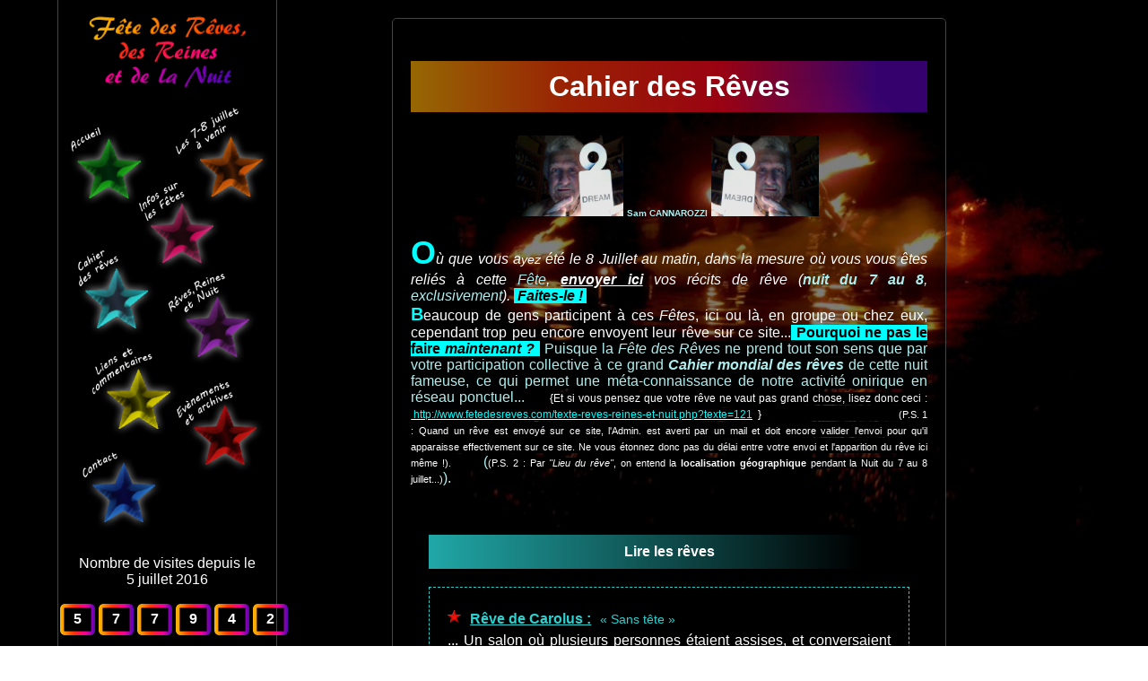

--- FILE ---
content_type: text/html; charset=UTF-8
request_url: http://fetedesreves.com/cahier-des-reves.php?personne=19
body_size: 146837
content:
		<!DOCTYPE html>
<html xmlns="http://www.w3.org/1999/xhtml" xml:lang="fr-fr" lang="fr-fr" >
	<head>
		<meta http-equiv="Content-Type" content="text/html; charset=utf-8" />
		<meta name="viewport" content="width=device-width, initial-scale=1"/>
		<meta name="description" content="Recueil des rêves réalisés dans la nuit du 7 au 8 juillet" />
        <link type="text/css" rel="stylesheet" href="css/style.css" />
        <link type="text/css" rel="stylesheet" href="css/menu.css" />
        <link type="text/css" rel="stylesheet" href="css/stylem.css" />
        <link type="text/css" rel="stylesheet" href="css/menum.css" />
        <script type="text/javascript" src="js/jquery-1.11.0.min.js"></script>
        <link rel="icon" type="image/png" href="img/favicon.png" />
        <!--[if IE]><link rel="shortcut icon" type="image/x-icon" href="img/favicon.ico" /><![endif]--> 
        <title>Cahier des rêves des 7/8 juillet</title>
        <style>
            a{
                color:#fff;
            }
                
            h3{
                   background: linear-gradient( to right,
                      rgba(41,209,209,0.8) 0%,
                      rgba(0,0,0,0.6) 90%);
                    padding:10px;
                    margin:20px;
                    text-decoration:none;
                    color:#fff;
            }
            
            h4{
                color:rgba(41,209,209,1);
                text-align:center;
            }
            
            h5, .piece_jointe a{
                font-weight:normal;
                font-size:14px;
                color:rgba(41,209,209,1);
            }
                
            body { 
                background-image: url(images/background_Cahier_des_Reves.jpg); 
            }
            
            .piece_jointe{
                border-color:rgba(41,209,209,0.2);
            }
            
            .reve{
                border-color: rgba(41,209,209,1);
            }
    
        </style>
        <!--[if lte IE 8]>
            <script src="js/jquery-1.12.1.min.js" type="text/javascript"></script>
            <script src="js/background.js" type="text/javascript"></script>
            <link href="css/infeg_ie-8.css" rel="stylesheet" type="text/css" />
            <style>
                html { 
                    background: none; 
                }
                
                h2, a.bouton-suite, a.bouton-retour, h3{
                    background-color:#29d1d1;    
                    filter:alpha(opacity=80); opacity:0.8;
                }
                
            </style>
            <script src="//html5shim.googlecode.com/svn/trunk/html5.js"></script>
        <![endif]-->
	</head>

	<body>
		<script>
  (function(i,s,o,g,r,a,m){i['GoogleAnalyticsObject']=r;i[r]=i[r]||function(){
  (i[r].q=i[r].q||[]).push(arguments)},i[r].l=1*new Date();a=s.createElement(o),
  m=s.getElementsByTagName(o)[0];a.async=1;a.src=g;m.parentNode.insertBefore(a,m)
  })(window,document,'script','https://www.google-analytics.com/analytics.js','ga');

  ga('create', 'UA-317265-6', 'auto');
  ga('send', 'pageview');

</script>        <!--[if lte IE 8]>
            <img src="images/background_Cahier_des_Reves.jpg" class="superbg" />
        <![endif]-->
        <header>
            
        <nav class="top-nav">
            <div class="haut-menu"><h1><a href="index.php"><img src="img/logo-fete-des-reves.png" alt="Fête des rêves" title="Fête des rêves" /></a></h1>
			<a href="#" id="pull" class="content-mobile"><i class="menu-toggle"></i></a>
            </div>
            <ul id="menu-deroulant" class="niveau1">
            	                	<li id="etoile-accueil" class="niveau1">
                		<a href="accueil.php" title="Bienvenue à  tous !" class="menu-accueil"><span class="content-mobile" style="color:rgba(19,170,11,1);">Bienvenue à  tous !</span><img id="accueil" class="etoile-menu" src="img/etoile-fete-des-reves-accueil.png" alt="Bienvenue à  tous !" /></a>
                                        </li>
                                                        	<li id="etoile-prochaine-fete" class="niveau1">
                		<a href="prochaines-fetes-des-reves.php" title="Les Fêtes en 2025" class="menu-prochaine-fete"><span class="content-mobile" style="color:rgba(220,105,10,1);">Les Fêtes en 2025</span><img id="prochaine-fete" class="etoile-menu" src="img/etoile-fete-des-reves-prochaine-fete.png" alt="Les Fêtes en 2025" /></a>
                                        </li>
                                        	
                                                        	<li id="etoile-fetes" class="niveau1">
                		<a href="sur-les-fetes-des-reves.php" title="Infos pratiques et fondements" class="menu-fetes"><span class="content-mobile" style="color:rgba(255,0,102,1);">Infos pratiques et fondements</span><img id="fetes" class="etoile-menu" src="img/etoile-fete-des-reves-fetes.png" alt="Infos pratiques et fondements" /></a>
                                        		<ul class="niveau2 deroule_droite">
						                                    <li class="en-tete">INFORMATIONS VARI&Eacute;ES :</li>
                                                                            <li class="niveau2"><a href="texte-sur-les-fetes-des-reves.php?texte=113" title="Charte des Fêtes des Rêves, des Reines & de la Nuit" style="color:rgba(255,0,102,1);" class="ss-menu-fetes">CHARTE & principes de base...</a></li>
                                                        <li class="niveau2"><a href="texte-sur-les-fetes-des-reves.php?texte=131" title="Comment présenter au mieux sa proposition" style="color:rgba(255,0,102,1);" class="ss-menu-fetes">Contribuer au PROGRAMME 2025</a></li>
                                                        <li class="niveau2"><a href="texte-sur-les-fetes-des-reves.php?texte=115" title="Que pouvez-vous faire (visiteurs ou acteurs) ?" style="color:rgba(255,0,102,1);" class="ss-menu-fetes">Comment PARTICIPER à la Fête ?</a></li>
                                                        <li class="niveau2"><a href="texte-sur-les-fetes-des-reves.php?texte=117" title="Demandes & propositions 2025" style="color:rgba(255,0,102,1);" class="ss-menu-fetes">CO-VOITURAGES</a></li>
                                                        <li class="niveau2"><a href="texte-sur-les-fetes-des-reves.php?texte=129" title="INDICATIONS PRAGMATIQUES " style="color:rgba(255,0,102,1);" class="ss-menu-fetes">Les FINANCES</a></li>
                                                        <li class="niveau2"><a href="texte-sur-les-fetes-des-reves.php?texte=130" title="// Bréau-Mars (Gard, France) : depuis 2009" style="color:rgba(255,0,102,1);" class="ss-menu-fetes">Rieumage, lieu spécifique...</a></li>
                                                        <li class="niveau2"><a href="texte-sur-les-fetes-des-reves.php?texte=132" title="A partager, avec les Rêves, au matin du 8." style="color:rgba(255,0,102,1);" class="ss-menu-fetes">Les Croissants des Reines</a></li>
                                                        <li class="niveau2"><a href="texte-sur-les-fetes-des-reves.php?texte=116" title="Totem de tous les rêves" style="color:rgba(255,0,102,1);" class="ss-menu-fetes">Jeu des pierres onirique</a></li>
                                                        <li class="niveau2"><a href="texte-sur-les-fetes-des-reves.php?texte=119" title="Symbolisme / le 8 juillet / la 'Fête des Rêves, des Reines & de la Nuit'..." style="color:rgba(255,0,102,1);" class="ss-menu-fetes">Symbolisme</a></li>
                                                        <li class="niveau2"><a href="texte-sur-les-fetes-des-reves.php?texte=118" title="L'horizontale et la verticale" style="color:rgba(255,0,102,1);" class="ss-menu-fetes">L'horizontale et la verticale</a></li>
                                                        <li class="niveau2"><a href="texte-sur-les-fetes-des-reves.php?texte=114" title="Quelques éclats des FdR..." style="color:rgba(255,0,102,1);" class="ss-menu-fetes">Miettes des Fêtes</a></li>
                                        		</ul>
                                        </li>
                                        	
                                                        	<li id="etoile-cahier" class="niveau1">
                		<a href="cahier-des-reves.php" title="Envoyer et lire les rêves" class="menu-cahier"><span class="content-mobile" style="color:rgba(41,209,209,1);">Envoyer et lire les rêves</span><img id="cahier" class="etoile-menu" src="img/etoile-fete-des-reves-cahier.png" alt="Envoyer et lire les rêves" /></a>
                                        </li>
                                                        	<li id="etoile-reves" class="niveau1">
                		<a href="reves-reines-et-nuit.php" title="Expressions variées&divers auteurs" class="menu-reves"><span class="content-mobile" style="color:rgba(158,39,202,1);">Expressions variées&divers auteurs</span><img id="reves" class="etoile-menu" src="img/etoile-fete-des-reves-reves.png" alt="Expressions variées&divers auteurs" /></a>
                                        		<ul class="niveau2 deroule_droite">
						                                    <li class="en-tete">TEXTES TH&Eacute;MATIQUES : </li>
                                                                            <li class="niveau2"><a href="texte-reves-reines-et-nuit.php?texte=128" title="Rêves ~ raves ~ et ravis..." style="color:rgba(158,39,202,1);" class="ss-menu-reves">Un texte de Lôrenzo</a></li>
                                                        <li class="niveau2"><a href="texte-reves-reines-et-nuit.php?texte=111" title="La nuit" style="color:rgba(158,39,202,1);" class="ss-menu-reves">Un texte de CHOMO</a></li>
                                                        <li class="niveau2"><a href="texte-reves-reines-et-nuit.php?texte=112" title="LE DANSEUR ET LE DANSÉ" style="color:rgba(158,39,202,1);" class="ss-menu-reves">Le danseur et le dansé</a></li>
                                                        <li class="niveau2"><a href="texte-reves-reines-et-nuit.php?texte=120" title="Injonctions du Livre de Cristal" style="color:rgba(158,39,202,1);" class="ss-menu-reves">Injonctions du Livre de Cristal</a></li>
                                                        <li class="niveau2"><a href="texte-reves-reines-et-nuit.php?texte=121" title="L'importance d'un rêve" style="color:rgba(158,39,202,1);" class="ss-menu-reves">L'importance d'un rêve.</a></li>
                                                        <li class="niveau2"><a href="texte-reves-reines-et-nuit.php?texte=122" title="Le rêve débute maintenant " style="color:rgba(158,39,202,1);" class="ss-menu-reves">Le rêve débute maintenant </a></li>
                                        		</ul>
                                        </li>
                                        	
                                                        	<li id="etoile-commentaires" class="niveau1">
                		<a href="liens-et-commentaires.php" title="Connaître les autres et s'exprimer soi-même" class="menu-commentaires"><span class="content-mobile" style="color:rgba(254,239,0,1);">Connaître les autres et s'exprimer soi-même</span><img id="commentaires" class="etoile-menu" src="img/etoile-fete-des-reves-commentaires.png" alt="Connaître les autres et s'exprimer soi-même" /></a>
                                        		<ul class="niveau2 deroule_droite">
						                                                        <li class="niveau2"><a href="liens-amis.php" title="Liens Amis" style="color:rgba(254,239,0,1);" class="ss-menu-commentaires">Liens Amis</a></li>
                                                        <li class="niveau2"><a href="commentaires.php" title="Livre d'or et de cristal" style="color:rgba(254,239,0,1);" class="ss-menu-commentaires">Vos commentaires</a></li>
                                        		</ul>
                                        </li>
                                                        	<li id="etoile-evenements" class="niveau1">
                		<a href="evenements.php" title="Evènements et archives" class="menu-evenements"><span class="content-mobile" style="color:rgba(231,23,13,1);">Evènements et archives</span><img id="evenements" class="etoile-menu" src="img/etoile-fete-des-reves-evenements.png" alt="Evènements et archives" /></a>
                                        		<ul class="niveau2 deroule_droite">
						                                                        <li class="niveau2"><a href="a-venir-evenements.php" title="Évènements à venir" style="color:rgba(231,23,13,1);" class="ss-menu-evenements">À VENIR</a></li>
                                                        <li class="niveau2"><a href="archives-evenements.php" title="Évènements archivés" style="color:rgba(231,23,13,1);" class="ss-menu-evenements">ARCHIVES</a></li>
                                        		</ul>
                                        </li>
                                        	
                                                        	<li id="etoile-contact" class="niveau1">
                		<a href="contact.php" title="Recevoir les mails FdR" class="menu-contact"><span class="content-mobile" style="color:rgba(25,101,197,1);">Recevoir les mails FdR</span><img id="contact" class="etoile-menu" src="img/etoile-fete-des-reves-contact.png" alt="Recevoir les mails FdR" /></a>
                                        </li>
                                </ul>
            <span class="ras"></span>
			<p class="content-screen">Nombre de visites depuis le<br /> 5 juillet 2016 </p>
            			<p class="compteur content-screen" style="width:294px;">
            <br />
			<span class="chiffre">5</span><span class="chiffre">7</span><span class="chiffre">7</span><span class="chiffre">9</span><span class="chiffre">4</span><span class="chiffre">2</span>			</p>
        </nav>
        <script type="text/javascript">
			$(document).ready(function(e) {
				$('#accueil').mouseover(
					function(e) {
						$('#accueil').attr('src','img/etoile-fete-des-reves-accueil-vierge.png');
					}
				)
				$('#accueil').mouseout(
					function(e) {
						$('#accueil').attr('src','img/etoile-fete-des-reves-accueil.png');
					}
				)
				$('#prochaine-fete').mouseover(
					function(e) {
						$('#prochaine-fete').attr('src','img/etoile-fete-des-reves-prochaine-fete-vierge.png');
					}
				)
				$('#prochaine-fete').mouseout(
					function(e) {
						$('#prochaine-fete').attr('src','img/etoile-fete-des-reves-prochaine-fete.png');
					}
				)
				$('#cahier').mouseover(
					function(e) {
						$('#cahier').attr('src','img/etoile-fete-des-reves-cahier-vierge.png');
					}
				)
				$('#cahier').mouseout(
					function(e) {
						$('#cahier').attr('src','img/etoile-fete-des-reves-cahier.png');
					}
				)
				$('#fetes').mouseover(
					function(e) {
						$('#fetes').attr('src','img/etoile-fete-des-reves-fetes-vierge.png');
					}
				)
				$('#fetes').mouseout(
					function(e) {
						$('#fetes').attr('src','img/etoile-fete-des-reves-fetes.png');
					}
				)
				$('#evenements').mouseover(
					function(e) {
						$('#evenements').attr('src','img/etoile-fete-des-reves-evenements-vierge.png');
					}
				)
				$('#evenements').mouseout(
					function(e) {
						$('#evenements').attr('src','img/etoile-fete-des-reves-evenements.png');
					}
				)
				$('#commentaires').mouseover(
					function(e) {
						$('#commentaires').attr('src','img/etoile-fete-des-reves-commentaires-vierge.png');
					}
				)
				$('#commentaires').mouseout(
					function(e) {
						$('#commentaires').attr('src','img/etoile-fete-des-reves-commentaires.png');
					}
				)
				$('#reves').mouseover(
					function(e) {
						$('#reves').attr('src','img/etoile-fete-des-reves-reves-vierge.png');
					}
				)
				$('#reves').mouseout(
					function(e) {
						$('#reves').attr('src','img/etoile-fete-des-reves-reves.png');
					}
				)
				$('#contact').mouseover(
					function(e) {
						$('#contact').attr('src','img/etoile-fete-des-reves-contact-vierge.png');
					}
				)
				$('#contact').mouseout(
					function(e) {
						$('#contact').attr('src','img/etoile-fete-des-reves-contact.png');
					}
				)
				
				$('a[href*=#]:not([href=#])').click(function() {
					if (location.pathname.replace(/^\//,'') == this.pathname.replace(/^\//,'') && location.hostname == this.hostname) {
					
					  var target = $(this.hash);
					  target = target.length ? target : $('[name=' + this.hash.slice(1) +']');
					  if (target.length) {
						$('html,body').animate({
						  scrollTop: target.offset().top
						}, 1000);
						return false;
					  }
					}
				});
				
				var pull 		= $('#pull');
					menu 		= $('#menu-deroulant');
					menuHeight	= menu.height()+70;
				$(pull).on('click', function(e) {
					e.preventDefault();
					menu.slideToggle();
					$('.menu-toggle').toggleClass('menu-toggle-fermer');;
				});
				$(window).resize(function(){
					var w = $(window).width();
					if(w > 320 && menu.is(':hidden')) {
						menu.removeAttr('style');
					}
				});
			});
		</script>        </header>
		<div id="content">
            <section>
                <h2>Cahier des Rêves</h2>
                <article>
                    <p style="text-align:center"><img alt="" src="[data-uri]" style="height:90px; margin-bottom:0px; margin-left:0px; margin-right:0px; margin-top:0px; width:120px" />&nbsp;<span style="color:#AFEEEE"><span style="font-size:10px"><strong><span style="font-family:verdana,geneva,sans-serif">Sam CANNAROZZI</span></strong></span></span>&nbsp;<img alt="" src="[data-uri]" style="height:90px; margin-bottom:0px; margin-left:0px; margin-right:0px; margin-top:0px; width:120px" />&nbsp;</p>

<p><span style="color:#00FFFF"><span style="font-size:36px"><strong>O</strong></span></span><em><span style="color:#FFFFFF">&ugrave; que vous a<span style="font-size:14px">yez</span><span style="font-size:14px"> </span>&eacute;t&eacute;&nbsp;le 8 Juillet au matin, dans la mesure o&ugrave; vous vous &ecirc;tes reli&eacute;s &agrave; cette </span><span style="color:#AFEEEE">F&ecirc;te</span><span style="color:#FFFFFF">,&nbsp;</span><a href="http://fetedesreves.com/envoyer-des-reves.php"><span style="color:#FFFFFF"><strong>envoyer ici</strong></span></a><span style="color:#FFFFFF"> vos r&eacute;cits de r&ecirc;ve (</span><span style="color:#AFEEEE"><strong>nuit du 7 au 8</strong>, exclusivement</span><span style="color:#FFFFFF">)</span></em><em><span style="color:#FFFFFF">.</span><strong>&nbsp;<span style="background-color:#00FFFF">&nbsp;</span><em><span style="background-color:#00FFFF">Faites-le !&nbsp;</span></em></strong></em><br />
<span style="color:#00FFFF"><span style="font-size:20px"><strong>B</strong></span></span><span style="color:#FFFFFF">eaucoup de gens participent &agrave; ces&nbsp;<em>F&ecirc;tes</em>, ici ou l&agrave;, en groupe ou chez eux, cependant trop&nbsp;peu encore&nbsp;envoyent leur r&ecirc;ve sur ce site...<span style="background-color:#00FFFF">&nbsp;</span></span><strong><span style="color:#000000"><span style="background-color:#00FFFF">Pourquoi ne pas le faire</span></span><em><span style="color:#000000"><span style="background-color:#00FFFF">&nbsp;maintenant ?</span></span></em></strong><span style="color:#FFFFFF"><span style="background-color:#00FFFF">&nbsp;</span><span style="background-color:#000000">&nbsp;</span></span><span style="color:#AFEEEE"><span style="background-color:#000000">Puisque la </span><em><span style="background-color:#000000">F&ecirc;te des R&ecirc;ves</span></em><span style="background-color:#000000"> ne prend tout son sens que par votre participation collective &agrave; ce grand <strong><em>Cahier mondial des r&ecirc;ves</em></strong> de cette nuit fameuse, ce qui permet une m&eacute;ta-connaissance de notre activit&eacute; onirique en r&eacute;seau ponctuel... &nbsp; &nbsp; </span></span><span style="font-size:12px"><span style="color:#FFFFFF"><span style="background-color:#000000">&nbsp;{Et si vous pensez que votre r&ecirc;ve ne vaut pas grand chose, lisez donc ceci : </span></span><span style="background-color:#000000"><a href="http://www.fetedesreves.com/texte-reves-reines-et-nuit.php?texte=121"><span style="color:#00FFFF">&nbsp;http://www.fetedesreves.com/texte-reves-reines-et-nuit.php?texte=121</span></a></span></span><span style="color:#00FFFF"><span style="background-color:#000000"><span style="font-size:12px">&nbsp;</span></span></span><span style="color:#AFEEEE"><span style="background-color:#000000"><span style="font-size:12px"> </span></span></span><span style="color:#FFFFFF"><span style="background-color:#000000"><span style="font-size:12px">}</span>&nbsp; </span></span><span style="color:#AFEEEE"><span style="background-color:#000000">&nbsp; &nbsp; &nbsp; &nbsp; &nbsp; &nbsp; &nbsp; &nbsp; &nbsp;&nbsp;</span></span><span style="color:#FFFFFF"><span style="background-color:#000000"><span style="font-size:11px">&nbsp; &nbsp; &nbsp; &nbsp; &nbsp; &nbsp; &nbsp; &nbsp; &nbsp; &nbsp; &nbsp; &nbsp; (P.S. 1 : Quand un r&ecirc;ve est envoy&eacute; sur ce site, l&#39;Admin. est averti par un mail et doit encore valider l&#39;envoi pour qu&#39;il apparaisse effectivement sur ce site. Ne vous &eacute;tonnez donc pas du d&eacute;lai entre votre envoi et l&#39;apparition du r&ecirc;ve ici m&ecirc;me !). &nbsp; &nbsp;</span></span></span><span style="color:#AFEEEE"><span style="background-color:#000000">&nbsp; &nbsp;(</span></span><span style="font-size:11px"><span style="color:#FFFFFF"><span style="background-color:#000000">(P.S. 2 : Par <em>&quot;Lieu du r&ecirc;ve&quot;</em>, on entend la<strong> localisation&nbsp;g&eacute;ographique </strong>pendant la Nuit du 7 au 8 juillet...)</span></span></span><span style="color:#AFEEEE"><span style="background-color:#000000">).</span></span></p>

<p>&nbsp;</p>
                </article>
                <div class="content-reve">
                <h3>Lire les r&ecirc;ves</h3>
                                    <article class="reve">
                        <div class="reve-ie">
                        <h4 class="float-left contenu titre-reve"><img class="bulle_reve" src="img/puceEtoile-rouge.png" alt="puce reve" />R&ecirc;ve de Carolus :</h4>
                        <h5 class="float-left titre-reve"> &laquo; Sans tête &raquo;</h5>
                        <p class="statique">... Un salon où plusieurs personnes étaient assises, et conversaient (je ne sais si j’étais parmi elles). Leur particularité était... de n’avoir pas de tête (c’est la première fois que je fais un tel rêve). </p>
                                                                        </div>
                        <p><br /></p>
                    </article>
                 
                    </div>
                    <div class="reve">
                    <h4>Les années </h4> 
                    <article>
                        <p class="liste-annee">
                        <span class="annee-reve"><a href="cahier-des-reves.php?annee=2006"><img class="bulle_reve" alt="puce annee cahier des reves" src="img/puceEtoile-orange.png" />2006</a></span><span class="annee-reve"><a href="cahier-des-reves.php?annee=2007"><img class="bulle_reve" alt="puce annee cahier des reves" src="img/puceEtoile-violet.png" />2007</a></span><span class="annee-reve"><a href="cahier-des-reves.php?annee=2008"><img class="bulle_reve" alt="puce annee cahier des reves" src="img/puceEtoile-cyan.png" />2008</a></span><span class="annee-reve"><a href="cahier-des-reves.php?annee=2009"><img class="bulle_reve" alt="puce annee cahier des reves" src="img/puceEtoile-rouge.png" />2009</a></span><span class="annee-reve"><a href="cahier-des-reves.php?annee=2010"><img class="bulle_reve" alt="puce annee cahier des reves" src="img/puceEtoile-vert.png" />2010</a></span><span class="annee-reve"><a href="cahier-des-reves.php?annee=2011"><img class="bulle_reve" alt="puce annee cahier des reves" src="img/puceEtoile-jaune.png" />2011</a></span><span class="annee-reve"><a href="cahier-des-reves.php?annee=2012"><img class="bulle_reve" alt="puce annee cahier des reves" src="img/puceEtoile-rose.png" />2012</a></span><span class="annee-reve"><a href="cahier-des-reves.php?annee=2013"><img class="bulle_reve" alt="puce annee cahier des reves" src="img/puceEtoile-bleu.png" />2013</a></span><span class="annee-reve"><a href="cahier-des-reves.php?annee=2014"><img class="bulle_reve" alt="puce annee cahier des reves" src="img/puceEtoile-orange.png" />2014</a></span><span class="annee-reve"><a href="cahier-des-reves.php?annee=2015"><img class="bulle_reve" alt="puce annee cahier des reves" src="img/puceEtoile-violet.png" />2015</a></span><span class="annee-reve"><a href="cahier-des-reves.php?annee=2016"><img class="bulle_reve" alt="puce annee cahier des reves" src="img/puceEtoile-cyan.png" />2016</a></span><span class="annee-reve"><a href="cahier-des-reves.php?annee=2017"><img class="bulle_reve" alt="puce annee cahier des reves" src="img/puceEtoile-rouge.png" />2017</a></span><span class="annee-reve"><a href="cahier-des-reves.php?annee=2018"><img class="bulle_reve" alt="puce annee cahier des reves" src="img/puceEtoile-vert.png" />2018</a></span><span class="annee-reve"><a href="cahier-des-reves.php?annee=2019"><img class="bulle_reve" alt="puce annee cahier des reves" src="img/puceEtoile-jaune.png" />2019</a></span><span class="annee-reve"><a href="cahier-des-reves.php?annee=2020"><img class="bulle_reve" alt="puce annee cahier des reves" src="img/puceEtoile-rose.png" />2020</a></span><span class="annee-reve"><a href="cahier-des-reves.php?annee=2021"><img class="bulle_reve" alt="puce annee cahier des reves" src="img/puceEtoile-bleu.png" />2021</a></span><span class="annee-reve"><a href="cahier-des-reves.php?annee=2022"><img class="bulle_reve" alt="puce annee cahier des reves" src="img/puceEtoile-orange.png" />2022</a></span><span class="annee-reve"><a href="cahier-des-reves.php?annee=2023"><img class="bulle_reve" alt="puce annee cahier des reves" src="img/puceEtoile-violet.png" />2023</a></span><span class="annee-reve"><a href="cahier-des-reves.php?annee=2024"><img class="bulle_reve" alt="puce annee cahier des reves" src="img/puceEtoile-cyan.png" />2024</a></span><span class="annee-reve"><a href="cahier-des-reves.php?annee=2025"><img class="bulle_reve" alt="puce annee cahier des reves" src="img/puceEtoile-rouge.png" />2025</a></span><span class="annee-reve"><a href="cahier-des-reves.php?annee=2026"><img class="bulle_reve" alt="puce annee cahier des reves" src="img/puceEtoile-vert.png" />2026</a></span>            
                        </p>
                    </article>
                    </div>
                    <article>
                        <p>
                            <a href="envoyer-des-reves.php" class="bouton-suite">Envoyer votre rêve</a>
                        </p>
                    </article>
            </section>
        </div>
    </body>
</html>

--- FILE ---
content_type: text/css
request_url: http://fetedesreves.com/css/style.css
body_size: 7429
content:
@charset "utf-8";
/* CSS Document */

@font-face {
	font-family:"Zekton";
	src:url("zekton.eot?") format("eot"),url("zektonwoff") format("woff"),url("zekton.ttf") format("truetype"),url("zekton.svg#ZektonFree") format("svg");
	font-weight:normal;font-style:normal;
}

*{
	/*font-family:"Comic Sans MS", cursive;*/
	font-family:Arial, Helvetica, sans-serif;
}

h1{
	color:#FFBA00;/*FFC600*/
	text-align:center;
	margin:0 auto;	
	/*font-family:"Zekton";*/
}

h2{
	text-align:center;
	/*font-size:2rem;*/
	font-size:2em;	
	/*font-family:"Zekton";*/
}

h2, a.bouton-suite, a.bouton-retour{
	color:#fff;
	padding:10px;
	background: linear-gradient( to right,
	  rgba(250,173,5,0.6) 0%,
	  rgba(255,57,5,0.6) 30%,
	  rgba(255,4,29,0.6) 60%,
	  rgba(89,4,183,0.6) 90%);
}

h3{
	font-size:100%;	
	text-decoration:underline;
	text-align:center;
}

h3.contenu{
	text-align:left;
	margin:0 auto;	
}

h4{
	text-align:left;
	font-size:100%;	
	text-decoration:underline;
	margin:0 auto;	
}

h5{
	text-align:left;
	font-size:100%;	
	margin:0 auto;	
}

html{
	margin:0;
	padding:0;
}

body{
	margin:0;
	padding:0;
	background: url("../img/bg-fete-des-reves3.jpg") no-repeat center top fixed; 
	-webkit-background-size: cover; /* pour anciens Chrome et Safari */
  	-moz-background-size: cover;
  	-o-background-size: cover;
	background-size: cover; /* version standardisée */
	/*width:100%;*/
}

.content-mobile{
	display:none;
}

.content-screen{
	display:block;
}

header{
	margin-left:5%;
}

#position-menu{
	display:block;
	position:relative;
}

section {
	width:45%;
	float:left;
	margin:20px 10%;
	text-align:justify;
	background-color: rgba(0, 0, 0, 0.5);
    -webkit-border-bottom-right-radius: 5px;
    -webkit-border-bottom-left-radius: 5px;
    -webkit-border-top-right-radius: 5px;
    -webkit-border-top-left-radius: 5px;
    -moz-border-radius-bottomright: 5x;
    -moz-border-radius-bottomleft: 5px;
    -moz-border-radius-topright: 5x;
    -moz-border-radius-topleft: 5px;
    border-bottom-right-radius: 5px;
    border-bottom-left-radius: 5px;
    border-top-right-radius: 5px;
    border-top-left-radius: 5px;
	border: 1px solid #444;
	padding:20px;
}

article, p, h3{
	clear:both;
}

#contenu,#contenu2{
	text-align:justify;
	background-color: rgba(0, 0, 0, 0.8);
    -webkit-border-bottom-right-radius: 5px;
    -webkit-border-bottom-left-radius: 5px;
    -webkit-border-top-right-radius: 5px;
    -webkit-border-top-left-radius: 5px;
    -moz-border-radius-bottomright: 5x;
    -moz-border-radius-bottomleft: 5px;
    -moz-border-radius-topright: 5x;
    -moz-border-radius-topleft: 5px;
    border-bottom-right-radius: 5px;
    border-bottom-left-radius: 5px;
    border-top-right-radius: 5px;
    border-top-left-radius: 5px;
	border: 1px solid #444;
	padding:20px;
}

#contenu{
	margin:20px 5%;
}
#contenu2{
	/*background-color: rgba(190, 200, 0, 0.5);*/
	margin-left:35%;
}

#espace_menu{
	width:5%;
	float:left;
}

img{
	border:none;
}

a{
	/*color:#000;*/
}
/*
#content{
	width:100%;
	position: relative;
	display: block;
}*/

img.superbg{
	position:fixed;
	top:0;
	right:0;
	z-index:-1;
}

p.statique{
	margin:10px auto 20px;
}

p.italique{
	font-style:italic;
	font-size:90%;
}

p.message{
	text-align:justify;
	color:#fff;
	margin:20px;
}

div.champ_form{
	margin:10px auto;
	clear:both;
}

article.bloc-commentaire, article.bloc-contact, article.bloc-reve{
	text-align:justify;
	color:#fff;
	border:1px dashed #fff;
	margin:30px;
	padding:10px;
	background-color:rgba(0,0,0,0.5);
}

.bloc-commentaire p, .bloc-reve p{
	margin:10px;
}
			
.en-tete{
	font-size:12px;
	display:block;
	margin:5px 0;
	font-family:"Comic Sans MS", cursive;
}

.paragraphe .date-commentaire, .paragraphe .pseudo-commentaire{
	font-weight:bold;
}

.les_pieces_jointes{
	color:#fff;
	margin:20px 10px 50px;
	text-align:center;
	width:100%;
}

.lien-categorie{
	text-align:center;
}

.lien-categorie a{
	font-weight:normal;
	padding:10px;
	font-size:14px;
	border-radius:5px;
}

.sommaire{
	margin:30px 20px 20px;
	text-align:justify;
	padding:0;
	list-style-type: none; 
}

.sommaire li a{
	color:#fff;
}

/*.liste-texte{
	margin:30px auto 20px;
	text-align:justify;
}*/

.liste-annee, .liste-pseudo{
	text-align:center;
}

.annee-reve, .annee-evenement{
	display:inline-block;
	margin:0 10px;
	line-height:30px;
}

.titre-reve{
	margin-right: 10px;
	line-height:30px;
}

.evenement, .fete, .reve{
	display:block;
	margin:0 20px;
	text-align:justify;
	color:#fff;
	border:1px dashed #fff;
	margin-bottom:20px;
	padding:20px;
}
/*
.evenement a, .fete a{
	display:block;
	text-align:right;
	margin-bottom:20px;
	clear:both;
}*/

.resume-evenement{
	color:#fff;
}

.float-right{
	display:block;
	float:right;
}

.float-left{
	display:block;
	float:left;
}

.text-align-left{
	text-align:left;
}

.text-align-center{
	text-align:center;
}

.bulle_reve{
	width:15px;
	display:block;
	float:left;
	margin-right:10px;
	margin-top:5px;
}

.ras {
	display:block;
	clear:both;
}

.document_joint{
	clear:both;
}

#piece_jointe{
	display:block;
	width:100%
}

.upload_fichier{
	display:block;
	float:left;
	width:50%;
	border:1px dotted;
	border-radius:5px;
	background-color:rgba(255,255,255,0.3);
}

.zero_piece, #queue, #nom_fic_photo, #fic_piece_unique{
	display:block;
	width:100%;
	padding:5px;
	text-align:center;
	font-style:italic;
	font-size:12px;
}

#fic_upload_none{
	display:none;
}

.piece_jointe{
	display:block;
	float:left;
	margin:10px 5px;
	padding:5px;
	text-align:center;
	border:1px solid;
}

/*.piece_jointe img{
	width:40px;
}*/

.bouton-retour, .bouton-suite, .bouton_envoyer{
	float:right;
	display:block;
	margin:10px 0;
	padding:5px 10px;
	color:#fff;
	font-weight:normal;
	border-radius:5px;
}

.bt_suppr{
	display:block;
	float:right;
	margin:-45px 5px;
	cursor:pointer;
}

.formulaire{
	width:100%;
	margin:0 auto;
}

.formulaire label{
	color:#fff;
	display:block;
	float:left;
	width:40%;
	text-align:right;
	margin-right:10px;
}

.formulaire input[type="text"], .formulaire textarea{
	color:#fff;
	display:block;
	float:left;
	width:50%;
	text-align:left;
    -webkit-border-radius: 5px;
    -moz-border-radius: 5px;
    border-radius: 5px;
	background-color:rgba(255,255,255,0.3);
	border:1px dotted;
}

.formulaire input{
	height:30px;
	border:1px dotted;
}

.formulaire input[type="submit"], .bt_retour{
	background-color:transparent;
	background: linear-gradient( to right,
	  rgba(250,173,5,0.6) 0%,
	  rgba(255,57,5,0.6) 30%,
	  rgba(255,4,29,0.6) 60%,
	  rgba(89,4,183,0.6) 90%);
	width:200px;
	border:none;
	text-align:center;
	display:block;
	float:right;
    -webkit-border-radius: 5px;
    -moz-border-radius: 5px;
    border-radius: 5px;
	cursor:pointer;
	color:#fff;
	text-decoration:underline;
	height:40px;
	font-size:16px;
	margin:20px;
	padding:10px;
}

.formulaire .g-recaptcha{
	width:55%;
	float:right;
}

.formulaire .bord_erreur{
	border:1px solid #C00 !important;
}

.formulaire .erreur{
	color:#C00;
	font-size:8pt;/*0.6em;*/
	clear:both;
    display: block;
    float: left;
    margin-left: 41%;
}

.sep-haut{
	border-top:1px dashed #fff;
	padding-top:30px;
}

.obligatoire{
	text-decoration:none;
}

.compteur{
	text-align:center;
	margin:0 auto;
}

.compteur .chiffre{
	background:url(../img/fond-compteur-visite.png) 50% top no-repeat;
	width:39px;
	height:35px;
	text-align:center;
	display:block;
	float:left;
	padding:9px 2px;
	font-weight:bold;
	font-size:1em;	
	line-height:1em;
}

--- FILE ---
content_type: text/css
request_url: http://fetedesreves.com/css/menu.css
body_size: 3565
content:
@charset "utf-8";
/* CSS Document */
/*ul ul {
	display: none;
	background-color: rgba(255, 255, 255, 0.2);
    -webkit-border-bottom-right-radius: 5px;
    -webkit-border-bottom-left-radius: 5px;
    -moz-border-radius-bottomright: 5x;
    -moz-border-radius-bottomleft: 5px;
    border-bottom-right-radius: 5px;
    border-bottom-left-radius: 5px;
}
li:hover ul.niveau2, li li:hover ul.niveau3 {display:block;}
ul ul {display: none; position: absolute; left: 140px; top: 0px; margin: 0px; padding: 0px;}
li {list-style-type: none; position: relative; width: 140px; background-color: #E0E0E0}
li:hover ul.niveau2, li li:hover ul.niveau3 {display: block}*/
	
nav{
	float:left;
	width:20%;
	background-color: rgba(0, 0, 0, 0.8);
    -webkit-border-bottom-right-radius: 5px;
    -webkit-border-bottom-left-radius: 5px;
    -moz-border-radius-bottomright: 5x;
    -moz-border-radius-bottomleft: 5px;
    border-bottom-right-radius: 5px;
    border-bottom-left-radius: 5px;
	border: 1px solid #444;
	border-top:none;
	padding-bottom:20px;
	/*position:absolute;
	z-index:10;*/
	/*width:320px;*/
}

nav img{
	width:80%;
	margin:0 auto;
}

nav h1{
	margin:5%;
}
nav a{
	text-decoration:none;
	color:#ffba00;
	display:block;
	border:none;
	margin:0px auto;
	padding:0;
	/*font-family:"Zekton";*/
	font-size:80%;
}

nav a:hover{
	color:#ffba00;
	border:none;
}

nav a img.etoile-menu{
	width:100%;
	float:left;
	/*opacity:0.75;*/
}

nav .etoile-menu{
	display:block;
	/*height:115px;*/
	float:left;
	/*font-family:"Zekton";*/
	font-size:1.2rem;
	text-align:center;
	color:#000;
}

nav ul.niveau1{
	padding:0;
	list-style:none;
	width:100%;
}

nav li.niveau1{
	position: relative; 
	padding: 0.6%; 
	margin: 0px;
	height:auto;
	width:45%;
	display:block;
	float:left;
}
	
nav li.niveau2{
	width:auto;
	display:block;
}
	
nav li.niveau2 a{
	width:auto;
	display:block;
}

nav ul ul {
	display: none;
	position: absolute;
	background-color: rgba(0, 0, 0, 0.8);
	/*border: 1px solid #444;*/
	padding:10px;
	list-style:none;
}
nav ul ul.deroule_droite{
	top: 50px;
	left: 85%;
	border-left:none;
	width:250px;
	z-index:10;
}
nav ul ul.deroule_gauche{
	top: 10px;
	left: -260px;
	text-align:right;
	border-bottom-left-radius: 5px;
	border-top-left-radius: 5px;
	-moz-border-radius-bottomleft: 5x;
	-moz-border-radius-topleft: 5px;
	-webkit-border-top-left-radius: 5px;
	-webkit-border-bottom-left-radius: 5px;
	width:250px;
}
nav li.niveau1:hover ul.niveau2 {display: block;color:#fff;width:250px;}
	/*li.niveau1{position: relative; padding: 2px; margin: 0px;}
	ul ul li {list-style-type: none; position: relative; padding: 2px; margin: 0px}*/
	/*li:hover {background-color: #FFFF70;}*/

nav #etoile-accueil{
	/*margin-top:30px;*/
}

nav #etoile-prochaine-fete{
	margin-top: -3.4%;
	margin-left: 7%;
}

nav #etoile-cahier{   
	margin-top: -16.5%;
    margin-left: 3.5%;
}

nav #etoile-fetes{  
	margin-top:-16.5%;
	margin-left: 33.5%;
}

nav #etoile-reves{
	margin-top: -3.3%;
}

nav #etoile-evenements{
	margin-top: 3.5%;
    margin-left: -6.5%;
}

nav #etoile-commentaires{
	margin-top: -13%;
    margin-left: 13.5%;
}


nav #etoile-contact{
	margin-top: -20%;
    margin-left: 6.8%;
}


nav p{
	color:#fff;
	margin:20px 0 0;
	text-align:center;
}
	
li.plus {background-position:right; background-image: url(illustrations/fdroite.gif); background-repeat: no-repeat; border-bottom: 1px solid grey;}

@media only screen and (max-width: 1024px){		
	nav{
		/*width:20%;*/
	}
	
	nav a{
		font-size:0.8em;
	}

}

@media only screen and (min-width: 1570px){		
	nav{
		width:300px;
	}
}

--- FILE ---
content_type: text/css
request_url: http://fetedesreves.com/css/stylem.css
body_size: 2589
content:
@charset "utf-8";
/* CSS Document */
@media only screen and (min-width: 1025px) and (max-width: 1380px){	
	/*section {
		width:55%;
		margin:20px 5%;
	}
		
	nav {
		width:25%;
	}*/
}

@media only screen and (max-width: 1024px){	
	section {
		width:75%;
		margin:2px auto;
		padding:0;
		float:none;
    	border-top:none;
	}
	h2, h2.sous-titre{
		-webkit-border-top-right-radius: 5px;
		-webkit-border-top-left-radius: 5px;
		-moz-border-radius-topright: 5px;
		-moz-border-radius-topleft: 5px;
		border-top-right-radius: 5px;
		border-top-left-radius: 5px;
	}
	
	header{
		margin-left:0;
	}
	
	.content-mobile{
		display:block;
	}

	.content-screen{
		display:none;
	}

	.sommaire li{
		display:block;
		float:none;
		margin:5px;
		font-size:1em;
		clear:both;
	}
	
	.sommaire li a{
		margin-top:8px;
		display:block;
		float:left;
		font-size:1em;
	}
	
	.sommaire li:last-child{
		margin-bottom:20px;
	}
	
	article *{
		font-size:1em;
	}
	
	.evenement p, .fete p, .reve p, article div, article p{
		padding:0 5px;
		font-size:1em;
	}
	
	.formulaire label, .formulaire input[type="text"], .formulaire textarea {
		float:none;
		width:100%;	
		margin:5px 0;
		text-align:left;
		font-size:1em;
	}
	
	.formulaire .erreur {
		font-size: 1em;
		float: none;
		margin-left: 0;
	}
	
	.upload_fichier {
		float: none;
		width: 100%;
	}
	
	#fic_piece_unique {
		/*margin-left: 0 !important;*/
	}
	
	div.champ_form {
		margin:0 auto;
	}
	
	.formulaire input[type="submit"], .bt_retour{
		display:block;
		margin-top:70px;
	}
	/*.formulaire .g-recaptcha div div{
		width:80%;
	}*/
	
	.formulaire .g-recaptcha{
		width:310px;
		margin:0 auto;

	}
	
}

@media only screen and (max-width: 767px){	
	*{
		font-size:1em;
	}
	
	#fic_piece_unique{
		display:none;
	}
	
	#fic_upload_none{
		display:block;
		font-size:0.7em;
		font-style:italic;
		text-align:center;
	}

	h2, h2.sous-titre{
		font-size:1.2em;
	}
	
	h3, h2.sous-titre{
		margin:0 !important;	
	}
	
	/*h3, h4{
		font-size:0.8em;
	}
	
	.evenement p, .fete p, .reve p, article p, article *{
		font-size:0.8em;
	}
	
	.sommaire li{
		font-size:0.8em;
	}*/
	
	a.bouton-suite, a.bouton-retour{
		/*font-size:0.8em;*/
		margin-right:5px;
	}
	
	article.bloc-commentaire, article.bloc-contact, article.bloc-reve{		
		margin:10px;
		padding:0 0 10px 0;
		border:none;
		clear:both;
	}
	
	.evenement, .fete, .reve {
		margin:10px;
		padding:0;
		border:none;
	}
	
	section {
		width:80%;
	}
	
	.formulaire .g-recaptcha{
		width:70%;
		float:none;
		position:absolute;
		overflow:hidden;
	}
	
	/*.annee-reve, .annee-evenement{
		font-size:1.2em;
	}*/

}


--- FILE ---
content_type: text/css
request_url: http://fetedesreves.com/css/menum.css
body_size: 3121
content:
@charset "utf-8";
/* CSS Document */
@media only screen and (max-width: 1024px){	

@font-face {
  font-family: 'FontAwesome';
  src: url('fontawesome-webfont.eot?v=4.5.0');
  src: url('fontawesome-webfont.eot?#iefix&v=4.5.0') format('embedded-opentype'), url('fontawesome-webfont.woff2?v=4.5.0') format('woff2'), url('fontawesome-webfont.woff?v=4.5.0') format('woff'), url('fontawesome-webfont.ttf?v=4.5.0') format('truetype'), url('fontawesome-webfont.svg?v=4.5.0#fontawesomeregular') format('svg');
  font-weight: normal;
  font-style: normal;
}	
	nav{
		float:none;
		width:75%;
		background-color:transparent;
		border: none;
		margin:0 auto;
		padding:0;
    	border: 1px solid #444;
	}
		
	nav img{
		width:40%;
		margin:0 auto;
		padding-left:2%;
	}
	
	nav h1{
		margin:0;
	}
	
	nav .haut-menu{
		background-color: rgba(0, 0, 0, 0.8);
		-webkit-border-bottom-right-radius: 5px;
		-webkit-border-bottom-left-radius: 5px;
		-moz-border-radius-bottomright: 5px;
		-moz-border-radius-bottomleft: 5px;
		border-bottom-right-radius: 5px;
		border-bottom-left-radius: 5px;
		clear:both;
		display:block;
		width:100%;
	}
	
	nav a#pull {
		display: block;
	}
	
	.menu-toggle:after{
    	content: "\f0c9";
    	font-family: FontAwesome;
    	font-style: normal;
    	font-weight: normal;
		display: block;
	    text-align: center;
    	font-size: 30px;
    	line-height: 50px;
		margin: 0 auto 0;
		color:#fff;
	}
	
	.menu-toggle-fermer:after{
    	content: "\f00d";
    	font-family: FontAwesome;
    	font-style: normal;
    	font-weight: normal;
		display: block;
	    text-align: center;
    	font-size: 30px;
    	line-height: 50px;
		margin: 0 auto 0;
		color:#fff;
	}
	
	nav a{
	}

	nav a:hover{
	}


	nav .etoile-menu{
		display:none;
	}

	nav ul.niveau1{
		background-color: rgba(0, 0, 0, 0.8);
		width:100%;
		clear:both;
		display:none;
		margin:0;
	}

	nav li.niveau1{
		padding: 0; 
		width:100%;
		float:none;
		margin:0;
		cursor:pointer;
		font-weight:bold;
		border-bottom:1px solid rgba(255, 255, 255, 0.4);
	}
	
	nav li.niveau1:last-child{
		border-bottom:none;
	}
	
	nav li.niveau2{
		display:none;
	}


	nav ul ul {
		position: relative;
		padding:0;
		display:none;
	}
	
	nav li.niveau1:hover ul.niveau2 {display: none;}

	nav #etoile-accueil, nav #etoile-prochaine-fete, nav #etoile-cahier, nav #etoile-fetes, nav #etoile-reves, nav #etoile-evenements, nav #etoile-commentaires, nav #etoile-contact{
		margin:0 auto;
		width:90%;
		float:none;
	}
	
	nav #etoile-accueil span, nav #etoile-prochaine-fete span, nav #etoile-cahier span, nav #etoile-fetes span, nav #etoile-reves span, nav #etoile-evenements span, nav #etoile-commentaires span, nav #etoile-contact span{
		color:#fff;
		padding:5px 20px;
		font-size:1.5em;
	}
}

@media only screen and (max-width: 767px){	
	nav #etoile-accueil span, nav #etoile-prochaine-fete span, nav #etoile-cahier span, nav #etoile-fetes span, nav #etoile-reves span, nav #etoile-evenements span, nav #etoile-commentaires span, nav #etoile-contact span{
		color:#fff;
		padding:5px 20px;
		font-size:1em;
	}
	
	nav{
		width:80%;
	}
		
	nav img{
		width:50%;
	}
	
}

--- FILE ---
content_type: text/plain
request_url: https://www.google-analytics.com/j/collect?v=1&_v=j102&a=534656527&t=pageview&_s=1&dl=http%3A%2F%2Ffetedesreves.com%2Fcahier-des-reves.php%3Fpersonne%3D19&ul=en-us%40posix&dt=Cahier%20des%20r%C3%AAves%20des%207%2F8%20juillet&sr=1280x720&vp=1280x720&_u=IEBAAEABAAAAACAAI~&jid=550988126&gjid=1313023714&cid=105907796.1768091622&tid=UA-317265-6&_gid=504546961.1768091622&_r=1&_slc=1&z=799000299
body_size: -451
content:
2,cG-H2GTLKPG4T